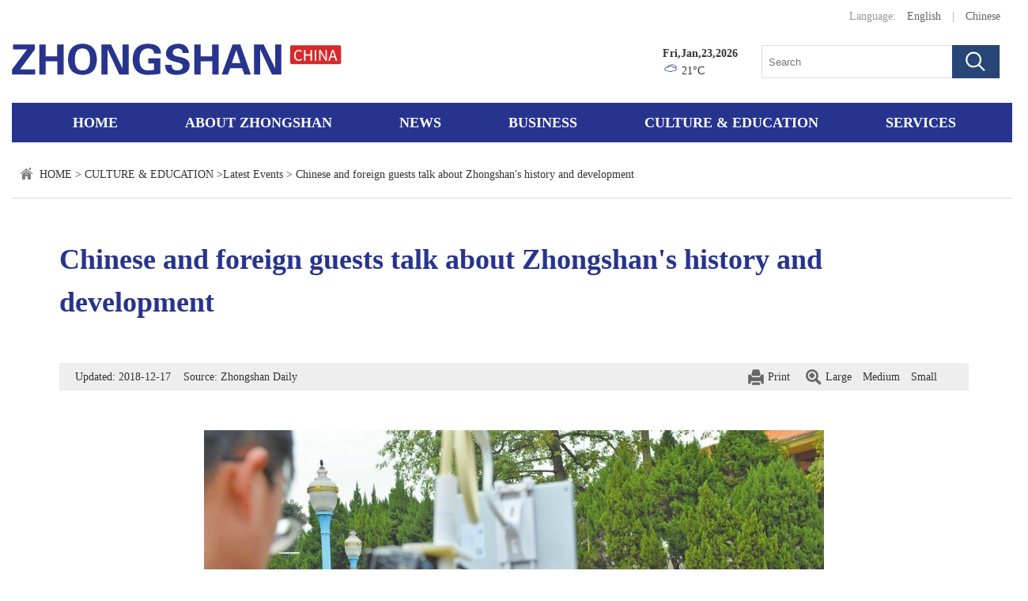

--- FILE ---
content_type: text/html; charset=utf-8
request_url: https://en.zsnews.cn/Culture/LatestEvents/content/382/35241.html
body_size: 4691
content:
<!DOCTYPE html>
<html>

<head>
    <meta charset="utf-8" />

    <title>Chinese and foreign guests talk about Zhongshan's history and development - Zhongshan, China | 中山城市英文门户网</title>
    <meta http-equiv="Content-Security-Policy" content="upgrade-insecure-requests" />


    <meta name="keywords" content="About Zhongshan, News, Business, Culture">
    <meta name="description" content="The Official Website of Zhongshan always places people first, takes the public as the center, and considers providing the public with comprehensive and efficient services as the starting point and destination. The website will be built into a service-oriented government network platform and &quot;the total channel of government affairs publicity, the comprehensive platform of public services and the window of government-civilian interaction&quot; of Zhongshan People's Government.">
    <meta http-equiv="X-UA-Compatible" content="IE=edge, chrome=1">
    <link rel="stylesheet" type="text/css" href="/Public/Home/pc/css/base.css" />
    <link rel="stylesheet" type="text/css" href="/Public/Home/pc/css/style.css" />
    <script type="text/javascript" src="/Public/Home/pc/js/jquery.min.js"></script>

</head>

<body>
    <div class="g-hd">
        <a href="http://en.zsnews.cn" class="logo-container"></a>
        <div class="t-r fc-9 m-lgg">
            <span class="py-10">Language:</span>
            <a class="fc-6" href="/">English</a>
            <span class="py-10"> | </span>
            <a class="fc-6" href="http://www.zsnews.cn?platform=default" target="_blank">Chinese</a>
        </div>
        <div class="hd-r clearfix">
            <div class="f-r ml-30">
                <form action="/Article/search.html">
                    <input class="ipt" type="text" name='kw' value="" placeholder="Search">
                    <input class="sub" type="submit" value="">
                </form>
            </div>
            <div class="f-r">
                <div class="fw-b">Fri,Jan,23,2026</div>
                <div>
                    <img style="width:20px;height:16px" id="weatherpic" src="">
                    <span id="weather-c"></span>
                </div>
            </div>
        </div>
    </div>
        <div class="g-mn">
        <a class="" href="/">Home</a>
        <a class="" target="_blank"
            href="/AboutZhongshan/Overview/list/370.html">About Zhongshan</a>
        <a class="" href="/News/list/376.html"
            target="_blank">News</a>
        <a class="" href="/Business/InvestmentClimate/list/378.html"
            target="_blank">Business</a>
        <a class="" href="/CULTUREEDUCATION/LatestEvents/list/382.html"
            target="_blank">CULTURE & EDUCATION</a>
        <a class="" href="/Services/VisaResidence/list/387.html"
            style="margin-right: 0;" target="_blank">Services</a>
    </div>
<style>
    em {
        font-style: oblique;
        font-weight: normal;
    }
</style>

<div class="container clearfix">

    <div class="m-crm px10">
        <a href="/">HOME</a> &gt;
        <a href="/CULTUREEDUCATION/list/381.html">CULTURE &amp; EDUCATION</a> &gt;<a href="/CULTUREEDUCATION/LatestEvents/list/382.html">Latest Events</a> &gt;        Chinese and foreign guests talk about Zhongshan's history and development    </div>
    <div class="m-article">
        <div class="title">Chinese and foreign guests talk about Zhongshan's history and development</div>
        <div class="art-meta">
            <span class="f-l">Updated: 2018-12-17&nbsp;&nbsp;&nbsp;&nbsp;Source:
                Zhongshan Daily</span>
            <span class="fs-change">
                <span class="fs-large">Large</span>
                <span class="fs-medium">Medium</span>
                <span class="fs-small">Small</span>
                <!-- <span class="fs-small">
                <a title="share" href="https://www.bShare.cn/" id="bshare-shareto" class="bshare-more">Share</a>
            </span> -->
                <!-- <div class="xs_share f-r">
                <div class="bshare-custom icon-medium">
                    <div class="bsPromo bsPromo1"></div>
                    <div class="bsPromo bsPromo1"></div>

                    <a title="分享到微信" class="bshare-weixin"></a>
                    <a title="分享到QQ好友" class="bshare-qqim" href="javascript:void(0);"></a>
                </div>

            </div> -->
            </span>
            <a class="u-print" href="javascript:printPage();">Print</a>
        </div>
        <div class="m-article-ct">
                        <p style="text-align:center;"><img src="/Attachment/Images/2018/12/17/2018121720184513e8Lsl_big.jpg" alt="1217-2.jpg" id="img_3143"/><br/></p><p>A few video cameras were set up at the square of Sun Yat-sen Memorial Hall on December 13, filming the Chinese and foreign host and guests who were talking about &quot;Zhongshan story&quot; in English.<br/></p><p>It was the recording scene of English news program &quot;Real Time China&quot; of China Global Television Network (CGTN).<br/></p><p>Reportedly, &quot;Real Time China&quot; is a fusion program CGTN specially creates for celebrating the 40th anniversary of China&#39;s reform and opening-up. The filming crew who departed from Beijing on December 5 took a 10-day trip and carried out 100 live broadcasts in Tianjin, Zhengzhou, Wuhan, Changsha, Dongguan, Guangzhou, Zhongshan, Shenzhen and other Chinese cities.<br/></p><p>The interview team, including program host, guests and reporters, is a combination of Chinese and foreigners. The program aims to survey China&#39;s development over the past 40 years and demonstrate the true face of the country in such areas as politics, economy, history, culture and society from the perspectives of both Chinese and foreign people.<br/></p><p>According to He Weiwei, chief reporter of CGTN in Guangdong, Zhongshan is the hometown of great man with solid historical profundity. The program will not only tell the stories of Dr Sun Yat-sen, but also be more focused on the city&#39;s urban development in particular industrial development of characteristic sectors such as &quot;Guzhen lighting&quot;, hoping to show Zhongshan&#39;s economic cultures and historical features to the whole world.&nbsp;</p>        </div>
        <div class="m-art-share">
            <div class="share" id="share">
                <div class="share-box" id="share-box">
                    <a class="share-btn gwds_tsina" data-w="gwds_tsina" title="新浪微博">&nbsp;</a>
                    <a class="share-btn gwds_weixin" title="微信">&nbsp;
                        <div id="div_div">
                            <div>微信扫一扫：分享</div>

                            <div class="share-text">扫一扫，分享给好友或朋友圈</div>
                            <canvas id="Canvas" width="100" height="100"></canvas>
                        </div>
                    </a>

                    <a class="share-btn gwds_qzone" data-w="gwds_qzone" title="qq空间">&nbsp;</a>
                </div>
            </div>
            <!-- <div class="bshare-custom">
                <a class="bshare-twitter"></a>
                <a class="bshare-facebook"></a>
                <a class="bshare-weixin"></a>
                <a class="bshare-sinaminiblog"></a>
                <a class="bshare-more bshare-more-icon more-style-addthis"></a>
                <span class="BSHARE_COUNT bshare-share-count" style="display: none;"></span>
                <script type="text/javascript" charset="utf-8"
                    src="https://static.bshare.cn/b/button.js#style=-1&amp;uuid=&amp;pophcol=2&amp;lang=zh"></script>
                <a class="bshareDiv" onclick="javascript:return false;"></a>
                <a class="bshareDiv" onclick="javascript:return false;"></a>
                <script type="text/javascript" charset="utf-8" src="https://static.bshare.cn/b/bshareC0.js"></script>
            </div> -->
        </div>
    </div>
</div>

<script type="text/javascript" src="/Public/Home/pc/js/jquery.min.js"></script>
<script type="text/javascript" src="/Public/Home/pc/js/qrcode.js"></script>
<script type="text/javascript" src="/Public/Home/pc/js/trs_share.js"></script>
<script type="text/javascript" src="/Public/Home/pc/js/jquery.qrcode.js"></script>
<!-- <script type="text/javascript" charset="utf-8"
    src="https://static.bshare.cn/b/buttonLite.js#style=-1&amp;uuid=&amp;pophcol=2&amp;lang=en"></script> -->
<!-- <script type="text/javascript" charset="utf-8" src="https://static.bshare.cn/b/bshareC0.js"></script> -->
<script>
    $('.fs-large').click(function () {
        $('.m-article-ct').css({
            "font-size": "18px"
        })
    })
    $('.fs-medium').click(function () {
        $('.m-article-ct').css({
            "font-size": "16px"
        })
    })
    $('.fs-small').click(function () {
        $('.m-article-ct').css({
            "font-size": "14px"
        })
    })
    $(function () {
        $("iframe").attr("allowfullscreen", true);
        $("iframe").attr("allowtransparency", true);
    })

    function printPage() {
        try {
            window.print();
            return false;
        } catch (e) {
            alert('请使用现代浏览器访问本网站，例如谷歌浏览器等！');
        }
    }
</script>
<script src="https://tj.zsnews.cn/preload?domain=en.zsnews.cn&channel=article_view&cateid=382&id=35241"></script>

<div class="g-ft">
    <div class="ft-panel">
        <p class="ft-mn">
            <a href="/AboutZhongshan/Overview/list/370.html">About Zhongshan</a>
            <a href="/News/list/376.html">News</a>
            <a href="/Business/InvestmentClimate/list/378.html">Business</a>
            <a href="/CULTUREEDUCATION/LatestEvents/list/382.html">Culture</a>
            <a href="/Services/VisaResidence/list/387.html">Services</a>
        </p>
        <p class="ft-ct">
            Copyright &copy; 2018-2019 Zhongshan Daily Newspaper Group. All rights reserved. Presented by zsnews.cn
        </p>
    </div>
</div>

<script>
    $.ajax({
        type: "get",
        url: "//zt.zsnews.cn/index.php/home/api/getweather",
        dataType: "jsonp",
        success: function (msg) {
            $('#weatherpic').attr('src', msg.icon);
            $('#weather-c').html(msg.tmp + "&#176;C");
        }
    });



</script>
<script>

  var hostname = window.location.hostname;
  var imgUrl = 'https://' + hostname + '/Public/Home/mobile/images/share.jpg';
  var tTitle = "Zhongshan, China | 中山城市英文门户网";
  var tContent = "Zhongshan, China | 中山城市英文门户网";
  // var controllername='Article';
  var imgUrl='https://'+hostname+"/Attachment/Images/2018/12/17/2018121720184513e8Lsl_crop.jpg";  var tTitle="Chinese and foreign guests talk about Zhongshan's history and development";  var tContent="CGTN's program &quot;Real Time China&quot; focuses on Zhongshan's urban development in particular industrial development of characteristic sectors, hoping to show the city's economic cultures and historical features to the whole world.";  var sendFriendLink = window.location.href;
</script>
<script src="https://res.wx.qq.com/open/js/jweixin-1.6.0.js"></script>
<script>
  wx.config({
    debug: false,
    appId: 'wxcc4e56c41d1a7588',
    timestamp: '1769182524',
    nonceStr: 'zFgHlEDj5dXDgIou',
    signature: '17d933a8d177c9f73cf3a13e0e739d6cd10a9fbc',
    jsApiList: [
      'updateTimelineShareData',
      'updateAppMessageShareData'
    ]
  });
  wx.ready(function () {
    wx.updateTimelineShareData({
      title: tTitle,
      link: sendFriendLink,
      imgUrl: imgUrl,
      desc: tContent,
      trigger: function (res) {
      },
      success: function (res) {
      },
      cancel: function (res) {
      },
      fail: function (res) {
      }
    });
    wx.updateAppMessageShareData({
      title: tTitle,
      link: sendFriendLink,
      imgUrl: imgUrl,
      desc: tContent,
      trigger: function (res) {
      },
      success: function (res) {
      },
      cancel: function (res) {
      },
      fail: function (res) {
      }
    });
  });
</script>
<!-- Global site tag (gtag.js) - Google Analytics -->
<script async src="https://www.googletagmanager.com/gtag/js?id=UA-143766461-1"></script>
<script>
  window.dataLayer = window.dataLayer || [];
  function gtag() { dataLayer.push(arguments); }
  gtag('js', new Date());

  gtag('config', 'UA-143766461-1');
</script>


<!-- 百度提交 -->
<script>
  (function () {
    var bp = document.createElement('script');
    var curProtocol = window.location.protocol.split(':')[0];
    if (curProtocol === 'https') {
      bp.src = 'https://zz.bdstatic.com/linksubmit/push.js';
    }
    else {
      bp.src = 'http://push.zhanzhang.baidu.com/push.js';
    }
    var s = document.getElementsByTagName("script")[0];
    s.parentNode.insertBefore(bp, s);
  })();
</script>


<script>
  var _mtac = {};
  (function () {
    var mta = document.createElement("script");
    mta.src = "//pingjs.qq.com/h5/stats.js?v2.0.4";
    mta.setAttribute("name", "MTAH5");
    mta.setAttribute("sid", "500727743");
    mta.setAttribute("cid", "500727744");
    var s = document.getElementsByTagName("script")[0];
    s.parentNode.insertBefore(mta, s);
  })();
</script>
<script>
  var _hmt = _hmt || [];
  (function () {
    var hm = document.createElement("script");
    hm.src = "https://hm.baidu.com/hm.js?aa55c30591dcbb8723452308ff1b9baf";
    var s = document.getElementsByTagName("script")[0];
    s.parentNode.insertBefore(hm, s);
  })();
</script>

</body>

</html>


--- FILE ---
content_type: text/html; charset=utf-8
request_url: https://zt.zsnews.cn/index.php/home/api/getweather?callback=jQuery1102039749519621375695_1769182525755&_=1769182525756
body_size: 161
content:
jQuery1102039749519621375695_1769182525755({"id":"25271","cid":"CN101281701","cloud":"10","cond_code":"101","cond_txt":"\u591a\u4e91","fl":"20","hum":"45","pcpn":"0.0","pres":"1022","tmp":"21","vis":"16","wind_deg":"46","wind_dir":"\u4e1c\u5317\u98ce","wind_sc":"1","wind_spd":"5","update":"1548662400","icon":"http:\/\/zt.zsnews.cn\/Public\/Images\/weather\/101.png"})

--- FILE ---
content_type: text/javascript
request_url: https://tj.zsnews.cn/preload?domain=en.zsnews.cn&channel=article_view&cateid=382&id=35241
body_size: 429
content:
document.write("<sc" + "ript type=\"text/javascript\" src=\"https://tj.zsnews.cn/index?type=1&domain=en.zsnews.cn&channel=article_view&cateid=382&id=35241&referer=" + document.referrer + "&screenRatio=" + screen.width + "*" + screen.height + "&screenColor="+ screen.colorDepth + "\" charset=\"UTF-8\"></sc" + "ript>")

--- FILE ---
content_type: application/javascript
request_url: https://en.zsnews.cn/Public/Home/pc/js/trs_share.js
body_size: 632
content:
var govshare = govshare || {
    version: "1.0"
};
(function() {
    var share = $('#share');
    // var shareBox = $('#share-box', share);
    var share_more = $('.gwds_more', share);
    var sharePopup = $('#share-popup');
    var close = $('b', sharePopup);
    var title = encodeURIComponent(document.title);
    var base_url = window.location.origin
    var url = encodeURIComponent(window.location.href); //正式分享地址代码
    // var url = encodeURIComponent('http://www.gov.cn/xinwen/2020-03/08/content_5488550.htm');  //测试分享地址
    var shareA = $('.share-btn');
    var list = {
        'gwds_weixin': '', //改成二维码页面最终地址
        'gwds_tsina': 'http://service.weibo.com/share/share.php?url=' + url + "&title=" + title,
        'gwds_qzone': 'https://sns.qzone.qq.com/cgi-bin/qzshare/cgi_qzshare_onekey?url=' + url + "&title=" + title,
        'gwds_douban': 'https://www.douban.com/share/service?appkey=3&sharesource=weibo&title=' + title + '&url=' + url
    }
    var UnityFunction = {
        init: function() {
            this.more();
            this.bindShare();
        },
        more: function() {
            var _this = this;
            share_more.on('mouseenter', function() {
                sharePopup.show();
                _this.setPosition();
            }).on('mouseleave', function() {
                outTimer = setTimeout(function() {
                    sharePopup.hide();
                }, 200);
            });
            sharePopup.on('mouseenter', function() {
                clearTimeout(outTimer)
                sharePopup.show();
            }).on('mouseleave', function() {
                sharePopup.hide();
            });
            close.on('click', function() {
                sharePopup.hide();
            })
        },
        setPosition: function() {
            var position = share.offset();
            var winWidth = $(window).width();
            var winHeight = $(window).height();

            var left = winWidth - position.left < 350 ? 'left' : 'right';
            var top = winHeight - position.top < 150 ? 'top' : 'bottom';
            sharePopup.css({
                left: (position.left + 141) + 'px',
                top: (position.top + 28) + 'px'
            })
            sharePopup.removeClass().addClass(left + ' share-popup ' + top);

        },
        bindShare: function() {
            shareA.on('click', function() {
                var key = $(this).data('w');
                if (!list[key]) {
                    return
                }
                window.open(list[key]);
                return false
            })
        }

    }
    UnityFunction.init()
})();

--- FILE ---
content_type: application/javascript
request_url: https://en.zsnews.cn/Public/Home/pc/js/jquery.qrcode.js
body_size: 1459
content:
(function($) {

    $.fn.qrcode = function(options) {
        var isHtml5 = false;
        if (document.getElementById("Canvas").getContext) {
            isHtml5 = true;
        }
        // if options is string, 
        if (typeof options === 'string') {
            options = { text: options };
        }

        // set default values
        // typeNumber < 1 for automatic calculation
        options = $.extend({}, {
            render: "canvas",
            width: 256,
            height: 256,
            typeNumber: -1,
            correctLevel: QRErrorCorrectLevel.H,
            background: "#ffffff",
            foreground: "#000000"
        }, options);

        var set_logoImg = function(width, height, qrcode) {
            var imgElement = $("#logoImg").attr("src");
            if (!imgElement) {
                //create the img logo
                var img = $(document.createElement("IMG"))
                    .attr("src", options.src)
                    .attr("id", "logoImg")
                    .css({
                        "position": "absolute",
                        "z-Index": 1000,
                        "width": width * 7 + "px",
                        "height": height * 7 + "px",
                        "left": ((qrcode.getModuleCount() - 1) / 2 - 3) * width + "px",
                        "top": ((qrcode.getModuleCount() - 1) / 2 - 3) * height + "px"
                    }).appendTo($('#qr_container'));
            }
        }
        var createCanvas = function() {
            // create the qrcode itself
            var qrcode = new QRCode(options.typeNumber, options.correctLevel);
            qrcode.addData(options.text);
            qrcode.make();

            // get canvas element
            var canvas = $("Canvas").get(0);
            canvas.width = options.width;
            canvas.height = options.height;
            var ctx = canvas.getContext('2d');

            // compute tileW/tileH based on options.width/options.height
            var tileW = options.width / qrcode.getModuleCount();
            var tileH = options.height / qrcode.getModuleCount();

            // draw in the canvas
            for (var row = 0; row < qrcode.getModuleCount(); row++) {
                for (var col = 0; col < qrcode.getModuleCount(); col++) {
                    ctx.fillStyle = qrcode.isDark(row, col) ? options.foreground : options.background;
                    var w = (Math.ceil((col + 1) * tileW) - Math.floor(col * tileW));
                    var h = (Math.ceil((row + 1) * tileW) - Math.floor(row * tileW));
                    ctx.fillRect(Math.round(col * tileW), Math.round(row * tileH), w, h);
                }
            }

            return canvas;
        }

        // from Jon-Carlos Rivera (https://github.com/imbcmdth)
        var createTable = function() {
            // create the qrcode itself
            var qrcode = new QRCode(options.typeNumber, options.correctLevel);
            qrcode.addData(options.text);
            qrcode.make();
            var $table;
            var tableTemp = $("#contentInfo").html();
            if (!tableTemp) {
                // create table element
                $table = $('<table></table>')
                    .css("width", options.width + "px")
                    .css("height", options.height + "px")
                    .css("border", "0px")
                    .css("border-collapse", "collapse")
                    .css('background-color', options.background)
                    .attr('id', "contentInfo");
            } else {
                $("#contentInfo").html("");
                $table = $("#contentInfo");
            }

            // compute tileS percentage
            var tileW = options.width / qrcode.getModuleCount();
            var tileH = options.height / qrcode.getModuleCount();

            // draw in the table
            for (var row = 0; row < qrcode.getModuleCount(); row++) {
                var $row = $('<tr></tr>').css('height', tileH + "px").appendTo($table);

                for (var col = 0; col < qrcode.getModuleCount(); col++) {
                    $('<td></td>')
                        .css('width', tileW + "px")
                        .css('background-color', qrcode.isDark(row, col) ? options.foreground : options.background)
                        .appendTo($row);
                }
            }

            return $table;
        }


        return this.each(function() {
            var element = isHtml5 ? createCanvas() : createTable();
            $(element).appendTo(this);
        });
    };
})(jQuery);

$(function() {
    // var text = window.location.search.replace("?", '');
    // var arr = text.split('&');
    // var temp = {}
    // for (var i = 0; i < arr.length; i++) {
    //     var t = arr[i].split('=');
    //     temp[t[0]] = t[1];
    // }
    var url = encodeURIComponent(window.location.href)
    $('#div_div').qrcode({
        text: utf16to8(decodeURIComponent(url)),
        height: 100,
        width: 100,
        src: ''
    });
})

function utf16to8(str) { //转码
    var out, i, len, c;
    out = "";
    len = str.length;
    for (i = 0; i < len; i++) {
        c = str.charCodeAt(i);
        if ((c >= 0x0001) && (c <= 0x007F)) {
            out += str.charAt(i);
        } else if (c > 0x07FF) {
            out += String.fromCharCode(0xE0 | ((c >> 12) & 0x0F));
            out += String.fromCharCode(0x80 | ((c >> 6) & 0x3F));
            out += String.fromCharCode(0x80 | ((c >> 0) & 0x3F));
        } else {
            out += String.fromCharCode(0xC0 | ((c >> 6) & 0x1F));
            out += String.fromCharCode(0x80 | ((c >> 0) & 0x3F));
        }
    }
    return out;
}